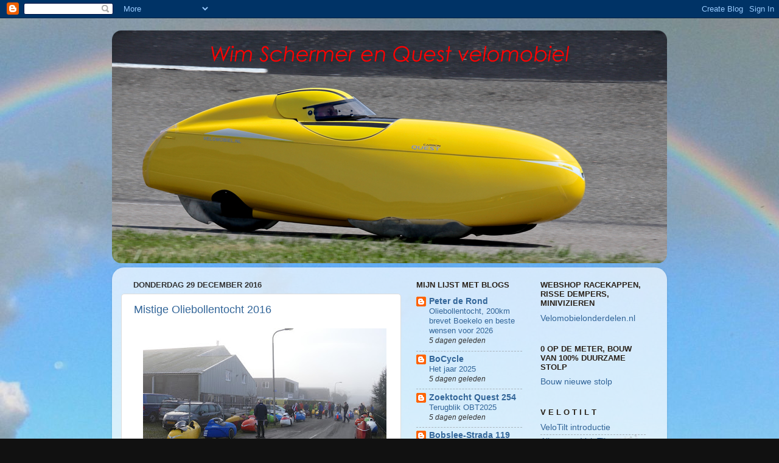

--- FILE ---
content_type: text/html; charset=UTF-8
request_url: https://wimschermer.blogspot.com/b/stats?style=BLACK_TRANSPARENT&timeRange=ALL_TIME&token=APq4FmDB6LLj4Nnr_gXaSq0sFE1FvES9E9m3xNbSOYl51h89nof9FddfPqgTBpVZZrzyUllaE5GZq-0juNkzi0Wxe55htr01FQ
body_size: -11
content:
{"total":3160737,"sparklineOptions":{"backgroundColor":{"fillOpacity":0.1,"fill":"#000000"},"series":[{"areaOpacity":0.3,"color":"#202020"}]},"sparklineData":[[0,78],[1,29],[2,87],[3,65],[4,31],[5,29],[6,63],[7,50],[8,76],[9,74],[10,65],[11,100],[12,55],[13,20],[14,14],[15,15],[16,18],[17,13],[18,26],[19,14],[20,26],[21,13],[22,12],[23,14],[24,11],[25,17],[26,18],[27,22],[28,18],[29,0]],"nextTickMs":400000}